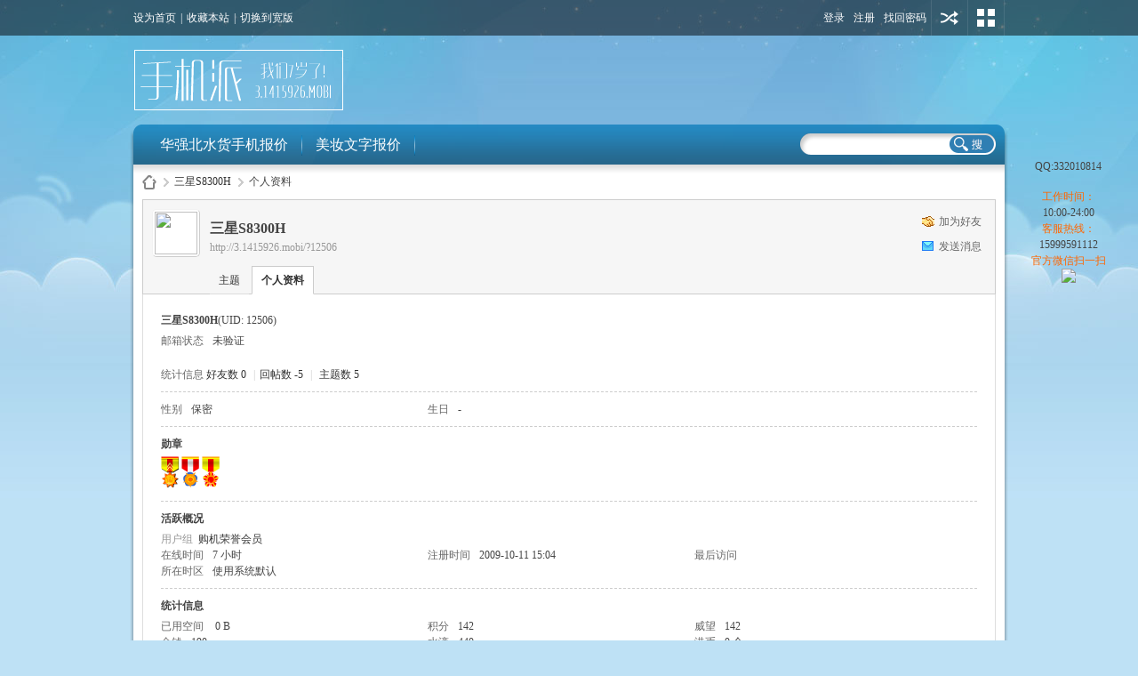

--- FILE ---
content_type: text/html; charset=gbk
request_url: http://3.1415926.mobi/space-uid-12506.html
body_size: 5527
content:
<!DOCTYPE html PUBLIC "-//W3C//DTD XHTML 1.0 Transitional//EN" "http://www.w3.org/TR/xhtml1/DTD/xhtml1-transitional.dtd">
<html xmlns="http://www.w3.org/1999/xhtml">
<head>
<meta http-equiv="Content-Type" content="text/html; charset=gbk" />
<title>三星S8300H的个人资料 -  水货手机报价-手机派 -  Powered by Discuz!</title>

<meta name="keywords" content="三星S8300H的个人资料" />
<meta name="description" content="三星S8300H的个人资料 ,水货手机报价-手机派" />
<meta name="generator" content="Discuz! X3.4" />
<meta name="author" content="Discuz! Team and Comsenz UI Team" />
<meta name="copyright" content="2001-2023 Tencent Cloud." />
<meta name="MSSmartTagsPreventParsing" content="True" />
<meta http-equiv="MSThemeCompatible" content="Yes" />
<base href="http://3.1415926.mobi/" /><link rel="stylesheet" type="text/css" href="data/cache/style_3_common.css?Q0u" /><link rel="stylesheet" type="text/css" href="data/cache/style_3_home_space.css?Q0u" /><script type="text/javascript">var STYLEID = '3', STATICURL = 'static/', IMGDIR = 'static/image/common', VERHASH = 'Q0u', charset = 'gbk', discuz_uid = '0', cookiepre = 'ruck_2132_', cookiedomain = '', cookiepath = '/', showusercard = '0', attackevasive = ' 1|2|4|', disallowfloat = '', creditnotice = '1|威望|,2|金钱|,3|水滴|,4|港币|个', defaultstyle = '', REPORTURL = 'aHR0cDovLzMuMTQxNTkyNi5tb2JpL3NwYWNlLXVpZC0xMjUwNi5odG1s', SITEURL = 'http://3.1415926.mobi/', JSPATH = 'data/cache/', CSSPATH = 'data/cache/style_', DYNAMICURL = '';</script>
<script src="data/cache/common.js?Q0u" type="text/javascript"></script>
<meta name="application-name" content="水货手机报价-手机派" />
<meta name="msapplication-tooltip" content="水货手机报价-手机派" />
<meta name="msapplication-task" content="name=;action-uri=http://3.1415926.mobi/portal.php;icon-uri=http://3.1415926.mobi/static/image/common/portal.ico" /><meta name="msapplication-task" content="name=;action-uri=http://3.1415926.mobi/forum.php;icon-uri=http://3.1415926.mobi/static/image/common/bbs.ico" />
<meta name="msapplication-task" content="name=;action-uri=http://3.1415926.mobi/group.php;icon-uri=http://3.1415926.mobi/static/image/common/group.ico" /><script src="data/cache/home.js?Q0u" type="text/javascript"></script>
<!--[if IE 6]>
  <script src="template/eis_free/eis/js/png.js" type="text/javascript"></script>
  <script type="text/javascript">
  DD_belatedPNG.fix('.eis_tpipe,.hdc h2 img,');
  </script>
  <![endif]-->
</head>

<style type="text/css">

#eis_toptb .y .showmenu {padding: 0 15px 0 5px!important;}

</style>

<body id="nv_home" class="pg_space" onkeydown="if(event.keyCode==27) return false;">
<div id="append_parent"></div><div id="ajaxwaitid"></div>
  <div class="eis_body_1"><div class="eis_body_2"><div class="eis_body_3">
<div id="eis_toptb" class="cl">
      <div class="eis_wp cl">
        <div class="z">
          <a href="javascript:;"  onclick="setHomepage('http://3.1415926.mobi/');">设为首页</a>          <span class="pipe">|</span><a href="http://3.1415926.mobi/"  onclick="addFavorite(this.href, '水货手机报价-手机派');return false;">收藏本站</a>                              <span class="pipe">|</span><a href="javascript:;" id="switchwidth" onClick="widthauto(this)" title="切换到宽版">切换到宽版</a>
        </div>
        <div class="y">
                    <a href="member.php?mod=logging&amp;action=login&amp;referer=" onClick="showWindow('login', this.href);return false;" title="登录">登录</a>
          <a href="member.php?mod=register" title="注册">注册</a>
          <a href="javascript:;" onClick="showWindow('login', 'member.php?mod=logging&action=login&viewlostpw=1')" title="找回密码">找回密码</a>
          <span class="eis_tpipe"></span>
          <a href="javascript:;" id="elogin" onMouseOver="showMenu({'ctrlid':'elogin','pos':'34!','ctrlclass':'a','duration':2});">用其他账号登陆</a>
          <span class="eis_tpipe"></span>
                    <a id="eis" href="javascript:;" onMouseOver="showMenu({'ctrlid':'eis','pos':'34!','ctrlclass':'a','duration':2});" title="切换风格">切换风格</a>
          <span class="eis_tpipe"></span>
  
        </div>
      </div>
</div>
        
        			
        
    <div id="hd">
<div class="eis_wp988">
        <div class="eis_wp">
          <div class="hdc cl">
                        <h2><a href="./" title="水货手机报价-手机派"><img src="template/eis_free/eis/logo.png" alt="水货手机报价-手机派" border="0" /></a></h2>
                      </div>        
        </div>
<div id="eis_nv">
          <div class="eis_nv">
            <ul class="cl">
              <form method="post" autocomplete="off"action="search.php?searchsubmit=yes" target="_blank">
<input type="hidden" name="mod" id="scbar_mod" value="forum" />
<input type="hidden" name="formhash" value="aa4fc2de" />
<input type="hidden" name="srchtype" value="title" />
<input type="hidden" name="srhfid" value="0" />
<input type="hidden" name="srhlocality" value="home::space" />
<input type="text" name="srchtxt" id="eskey" autocomplete="off" />
<button type="submit" name="searchsubmit" id="esbtn" sc="1" value="true"></button>
</form>
                              <li id="mn_N2633" ><a href="forum-3-1.html" hidefocus="true"  >华强北水货手机报价</a></li>                              <li id="mn_N70db" ><a href="topic-cos.html" hidefocus="true"  >美妆文字报价</a></li>                                                                                                                    </ul>
                      </div>
</div>
</div>
</div>
  <div class="eis_wp988">
    <div class="eis_wp_l">
      <div class="eis_wp_r">
        <div class="eis_wp_t cl">
              

<div id="wp" class="wp cl"><div id="pt" class="bm cl">
<div class="z">
<a href="./" class="nvhm" title="首页">水货手机报价-手机派</a> <em>&rsaquo;</em>
<a href="space-uid-12506.html">三星S8300H</a> <em>&rsaquo;</em>
个人资料
</div>
</div>
<style id="diy_style" type="text/css"></style>
<div class="wp">
<!--[diy=diy1]--><div id="diy1" class="area"></div><!--[/diy]-->
</div><div id="uhd">
<div class="mn">
<ul>
<li class="addf">
<a href="home.php?mod=spacecp&amp;ac=friend&amp;op=add&amp;uid=12506&amp;handlekey=addfriendhk_12506" id="a_friend_li_12506" onclick="showWindow(this.id, this.href, 'get', 0);" class="xi2">加为好友</a>
</li>
<li class="pm2">
<a href="home.php?mod=spacecp&amp;ac=pm&amp;op=showmsg&amp;handlekey=showmsg_12506&amp;touid=12506&amp;pmid=0&amp;daterange=2" id="a_sendpm_12506" onclick="showWindow('showMsgBox', this.href, 'get', 0)" title="发送消息">发送消息</a>
</li>
</ul>
</div>
<div class="h cl">
<div class="icn avt"><a href="space-uid-12506.html"><img src="http://3.1415926.mobi/uc_server/avatar.php?uid=12506&size=small" /></a></div>
<h2 class="mt">
三星S8300H</h2>
<p>
<a href="http://3.1415926.mobi/?12506" class="xg1">http://3.1415926.mobi/?12506</a>
</p>
</div>

<ul class="tb cl" style="padding-left: 75px;">
<li><a href="home.php?mod=space&amp;uid=12506&amp;do=thread&amp;view=me&amp;from=space">主题</a></li>
<li class="a"><a href="home.php?mod=space&amp;uid=12506&amp;do=profile&amp;from=space">个人资料</a></li>
</ul>
</div>
<div id="ct" class="ct1 wp cl">
<div class="mn">
<!--[diy=diycontenttop]--><div id="diycontenttop" class="area"></div><!--[/diy]-->
<div class="bm bw0">
<div class="bm_c">
<div class="bm_c u_profile">

<div class="pbm mbm bbda cl">
<h2 class="mbn">
三星S8300H<span class="xw0">(UID: 12506)</span>
</h2>
<ul class="pf_l cl pbm mbm">
<li><em>邮箱状态</em>未验证</li>
</ul>
<ul>
</ul>
<ul class="cl bbda pbm mbm">
<li>
<em class="xg2">统计信息</em>
<a href="home.php?mod=space&amp;uid=12506&amp;do=friend&amp;view=me&amp;from=space" target="_blank">好友数 0</a>
<span class="pipe">|</span><a href="home.php?mod=space&uid=12506&do=thread&view=me&type=reply&from=space" target="_blank">回帖数 -5</a>
<span class="pipe">|</span>
<a href="home.php?mod=space&uid=12506&do=thread&view=me&type=thread&from=space" target="_blank">主题数 5</a>
</li>
</ul>
<ul class="pf_l cl"><li><em>性别</em>保密</li>
<li><em>生日</em>-</li>
</ul>
</div>
<div class="pbm mbm bbda cl">
<h2 class="mbn">勋章</h2>
<p class="md_ctrl">
<a href="home.php?mod=medal"><img src="static//image/common/medal1.gif" alt="论坛守护者" id="md_1" onmouseover="showMenu({'ctrlid':this.id, 'menuid':'md_1_menu', 'pos':'12!'});" />
<img src="static//image/common/medal2.gif" alt="购机会员" id="md_2" onmouseover="showMenu({'ctrlid':this.id, 'menuid':'md_2_menu', 'pos':'12!'});" />
<img src="static//image/common/medal3.gif" alt="报价先锋" id="md_3" onmouseover="showMenu({'ctrlid':this.id, 'menuid':'md_3_menu', 'pos':'12!'});" />
</a>
</p>
</div><div id="md_1_menu" class="tip tip_4" style="display: none;">
<div class="tip_horn"></div>
<div class="tip_c">
<h4>论坛守护者</h4>
<p>论坛守护勋章</p>
</div>
</div>
<div id="md_2_menu" class="tip tip_4" style="display: none;">
<div class="tip_horn"></div>
<div class="tip_c">
<h4>购机会员</h4>
<p>购机会员勋章</p>
</div>
</div>
<div id="md_3_menu" class="tip tip_4" style="display: none;">
<div class="tip_horn"></div>
<div class="tip_c">
<h4>报价先锋</h4>
<p>报价先锋勋章</p>
</div>
</div>
<div class="pbm mbm bbda cl">
<h2 class="mbn">活跃概况</h2>
<ul>
<li><em class="xg1">用户组&nbsp;&nbsp;</em><span style="color:"><a href="home.php?mod=spacecp&amp;ac=usergroup&amp;gid=20" target="_blank">购机荣誉会员</a></span>  </li>
</ul>
<ul id="pbbs" class="pf_l">
<li><em>在线时间</em>7 小时</li><li><em>注册时间</em>2009-10-11 15:04</li>
<li><em>最后访问</em></li>
<li><em>所在时区</em>使用系统默认</li>
</ul>
</div>
<div id="psts" class="cl">
<h2 class="mbn">统计信息</h2>
<ul class="pf_l">
<li><em>已用空间</em>   0 B </li>
<li><em>积分</em>142</li><li><em>威望</em>142 </li>
<li><em>金钱</em>190 </li>
<li><em>水滴</em>440 </li>
<li><em>港币</em>0 个</li>
</ul>
</div>
</div><!--[diy=diycontentbottom]--><div id="diycontentbottom" class="area"></div><!--[/diy]--></div>
</div>
</div>
</div>

<div class="wp mtn">
<!--[diy=diy3]--><div id="diy3" class="area"></div><!--[/diy]-->
</div>
	    </div>
          </div>
      </div>
    </div>
  </div>
        <div class="eis_wp988">
    <div class="eis_footer_l">
      <div class="eis_footer_r">
        <div class="eis_footer_c"><a href="archiver/" >Archiver</a><span 

class="pipe">|</span><a href="forum.php?mobile=yes" >手机版</a><span 

class="pipe">|</span><a href="forum.php?mod=misc&action=showdarkroom" >小黑屋</a><span 

class="pipe">|</span><strong><a href="http://3.1415926.mobi/" target="_blank">手机派</a></strong>
<span class="pipe">|</span><a href="sitemap.php" >网站地图</a>        </div>
      </div>
    </div>
  </div>
  <div class="eis_footer">
    <p>
    Powered by<a href="http://3.1415926.mobi/" class="STYLE6">水货手机报价</a>是专业的<a href="http://3.1415926.mobi/" class="STYLE6">水货手机网</a>提供<a href="http://3.1415926.mobi/" class="STYLE6">深圳水货手机批发</a>业务！    </p>
    <p class="xs0">
      GMT+8, 2026-1-15 09:25      <span id="debuginfo">
      , Processed in 0.061986 second(s), 20 queries
        .
            </span>
    </p>  
  </div>

  




<link rel=stylesheet type="text/css" href="source/plugin/ljqq/css/css_right.css">


<div id="xixi" onmouseover="toBig()" onmouseout="toSmall()" style=" margin-top:-20px;z-index:88;">
<table style="FLOAT: right" border="0" cellspacing="0" cellpadding="0" width="157">
  <tbody>
  <tr>
    <td class="main_head" height="39" valign="top">&nbsp;</td>
  </tr>
  <tr>
    <td class="info1" valign="top">
      <table class="qqtable" border="0" cellspacing="0" cellpadding="0" width="120" align="center" style="margin: 0 auto;">
        <tbody>
<tr>
          <td align="middle"> &nbsp;</td>
        </tr>

        <tr>
          <td height="5"></td>
  </tr><tr>
          <td height="30" align="middle"><span><a href="tencent://message/?uin=332010814&amp;Site=http://3.1415926.mobi/&amp;Menu=yes" class="l"><img src="http://wpa.qq.com/pa?p=2:332010814:51" title=""></a></span></td>
  </tr>
  <tr>
          <td height="30" align="middle"><span>QQ:332010814</span></td>
  </tr>
  
        <tr>
          <td height="5"></td></tr>
  
        <tr>
          <td height="5"></td>
</tr>
 <tr>

          <td align="middle">
              <div class="qun"><font color="#FF6600">工作时间：</font><br><span>10:00-24:00</span></div>
            <div class="qun"><font color="#FF6600">客服热线：</font><br><span>15999591112</span></div>

</td>

</tr>

<tr>
          <td align="middle"><font color="#FF6600">官方微信扫一扫</font></td>
  </tr>
<tr>
          <td align="middle"><img border="0" src="https://www.hqbsh.com/data/otherdata/sjpai_wechat.jpg"></td>
        </tr>

          </tbody></table></td></tr>
<tr>
<td class="down_kefu" valign="top"></td>
</tr></tbody></table>
<div class="Obtn" style="MARGIN-TOP: 164px;"></div></div>

<script type="text/javascript">
function aaa(id,_top,_right){
var me=id.charAt?document.getElementById(id):id, d1=document.body, d2=document.documentElement;
//d1.style.height=d2.style.height='100%';
me.style.top=_top?_top+'px':0;me.style.right=_right+"px";//[(_right>0?'right':'right')]=_right?Math.abs(_right)+'px':0;
me.style.position='absolute';
setInterval(function (){me.style.top=parseInt(me.style.top)+(Math.max(d1.scrollTop,d2.scrollTop)+_top-parseInt(me.style.top))*0.1+'px';},10+parseInt(Math.random()*20));
return arguments.callee;
}



aaa('xixi',100,0);
</SCRIPT>

<script type="text/javascript">
lastScrollY=0;

var InterTime = 1;
var maxWidth=-1;
var minWidth=-152;
var numInter = 8;

var BigInter ;
var SmallInter ;

var aljo =  document.getElementById("xixi");
var i = parseInt(aljo.style.right);
function Big()
{
if(parseInt(aljo.style.right)<maxWidth)
{
i = parseInt(aljo.style.right);
i += numInter;
aljo.style.right=i+"px";
if(i==maxWidth)
clearInterval(BigInter);
}
}
function toBig()
{
clearInterval(SmallInter);
clearInterval(BigInter);
BigInter = setInterval(Big,InterTime);
}
function Small()
{
if(parseInt(aljo.style.right)>minWidth)
{
i = parseInt(aljo.style.right);
i -= numInter;
aljo.style.right=i+"px";

if(i==minWidth)
clearInterval(SmallInter);
}
}
function toSmall()
{
clearInterval(SmallInter);
clearInterval(BigInter);
SmallInter = setInterval(Small,InterTime);

}

</SCRIPT>

<div id="ft" class="wp cl" style="border:0px; ">
    
      
  </div></div></div>
<style type="text/css">
#scrolltop { margin-left:11px;}
#ft { padding:0px; border:0px; }
</style>
<script src="home.php?mod=misc&ac=sendmail&rand=1768440342" type="text/javascript"></script>
<div id="scrolltop">
<span hidefocus="true"><a title="返回顶部" onclick="window.scrollTo('0','0')" class="scrolltopa" ><b>返回顶部

</b></a></span>
</div>
<script type="text/javascript">_attachEvent(window, 'scroll', function () { showTopLink(); });checkBlind();</script>
</body>
</html>
